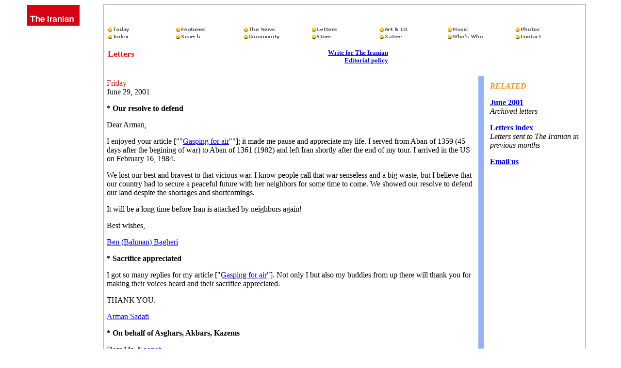

--- FILE ---
content_type: text/html
request_url: https://iranian.com/Letters/2001/June/june29.html
body_size: 20470
content:
<HTML>
<HEAD>
  <META NAME="GENERATOR" CONTENT="Adobe PageMill 2.0 Mac">
  <TITLE>THE IRANIAN: Letters, June 2001</TITLE>
</HEAD>
<BODY BGCOLOR="#ffffff">

<TABLE BORDER="0" CELLSPACING="0" CELLPADDING="2" WIDTH="95%">
<TR VALIGN="TOP">
<TD ALIGN="CENTER" WIDTH="128" VALIGN="TOP" BGCOLOR="#ffffff"><P><A HREF="//iranian.com/sections.html"><IMG SRC="//iranian.com/Images/logo2.gif"
BORDER="0" ALIGN="BOTTOM"></A></P>

<P><A HREF="//www.irangiftshop.com/"><IMG SRC="//iranian.com/Sponsors/2001/March/Gift/button2.gif"
BORDER="0" ALIGN="BOTTOM"></A></P>

<P><A HREF="//www.alibabafair.com/"><IMG SRC="//iranian.com/Sponsors/2001/April/Alibaba/button.gif"
BORDER="0" ALIGN="BOTTOM"></A></P>

<P><A HREF="//iranianpersonals.com/index.php?affiliateID=1000"><IMG SRC=
"//iranian.com/Sponsors/2000/December/Personals/button.gif" BORDER=
"0" ALIGN="BOTTOM"></A></P>

<P><A HREF="//www.perfumeshop.com/"><IMG SRC="//iranian.com/Sponsors/2001/January/Perfume/button.gif"
BORDER="0" ALIGN="BOTTOM"></A></P>

<P><A HREF="//www.karoon.com/"><IMG SRC="//iranian.com/Sponsors/2000/September/Karoon/button1.gif"
BORDER="0" ALIGN="BOTTOM"></A></P>

<P><A HREF="//www.ustranscom.com/"><IMG SRC="//iranian.com/Sponsors/Aug98/USTranscom/button2.gif"
BORDER="0" ALIGN="BOTTOM"></A></P>

<P><A HREF="//iranian.com/Sponsors/Sehaty/SehatyAd.html"><IMG SRC=
"//iranian.com/Sponsors/Sehaty/Images/button.gif" ALT="Sehaty Foreign Exchange"
BORDER="0" ALIGN="BOTTOM"></A></TD>
<TD VALIGN="TOP" BGCOLOR="#c2c2cd" WIDTH="83%"><TABLE BORDER="0" CELLSPACING="0" CELLPADDING="6" WIDTH="100%" HEIGHT="147">
<TR>
<TD BGCOLOR="#ffffff" HEIGHT="146"><P><A HREF="//iranian.com/Sponsors/April99/Faiz/index.html"><IMG SRC=
"//iranian.com/Sponsors/April99/Faiz/banner1.gif" BORDER="0" ALIGN=
"BOTTOM"></A></P>

<P><TABLE BORDER="0" CELLSPACING="0" CELLPADDING="0" WIDTH="100%">
<TR>
<TD><A HREF="//iranian.com/today.html"><IMG SRC="//iranian.com/Images/today1.gif"
BORDER="0" ALIGN="BOTTOM"></A></TD>
<TD><A HREF="//iranian.com/features.html"><IMG SRC="//iranian.com/Images/features1.gif"
BORDER="0" ALIGN="BOTTOM"></A></TD>
<TD><A HREF="//iranian.com/news.html"><IMG SRC="//iranian.com/Images/news1.gif"
BORDER="0" ALIGN="BOTTOM"></A></TD>
<TD><A HREF="//iranian.com/letters.html"><IMG SRC="//iranian.com/Images/letters1.gif"
BORDER="0" ALIGN="BOTTOM"></A></TD>
<TD><A HREF="//iranian.com/arts.html"><IMG SRC="//iranian.com/Images/artlit1.gif"
BORDER="0" ALIGN="BOTTOM"></A></TD>
<TD><A HREF="//iranian.com/music.html"><IMG SRC="//iranian.com/Images/music1.gif"
BORDER="0" ALIGN="BOTTOM"></A></TD>
<TD><A HREF="//iranian.com/photos.html"><IMG SRC="//iranian.com/Images/photos1.gif"
BORDER="0" ALIGN="BOTTOM"></A></TD></TR>
<TR>
<TD><A HREF="//iranian.com/sections.html"><IMG SRC="//iranian.com/Images/index1.gif"
BORDER="0" ALIGN="BOTTOM"></A></TD>
<TD><A HREF="//iranian.com/AT-iranianQuery.html"><IMG SRC="//iranian.com/Images/search1.gif"
BORDER="0" ALIGN="BOTTOM"></A></TD>
<TD><A HREF="//iranian.com/community.html"><IMG SRC="//iranian.com/Images/community1.gif"
BORDER="0" ALIGN="BOTTOM"></A></TD>
<TD><A HREF="//iranian.com/store.html"><IMG SRC="//iranian.com/Images/store1.gif"
BORDER="0" ALIGN="BOTTOM"></A></TD>
<TD><A HREF="//iranian.com/satire.html"><IMG SRC="//iranian.com/Images/satire1.gif"
BORDER="0" ALIGN="BOTTOM"></A></TD>
<TD><A HREF="//iranian.com/whoswho.html"><IMG SRC="//iranian.com/Images/who1.gif"
BORDER="0" ALIGN="BOTTOM"></A></TD>
<TD><A HREF="//iranian.com/contact.html"><IMG SRC="//iranian.com/Images/contact1.gif"
BORDER="0" ALIGN="BOTTOM"></A></TD></TR>
</TABLE>
</P>

<P><TABLE WIDTH="582" HEIGHT="31" BORDER="0" CELLSPACING="2" CELLPADDING=
"0">
<TR>
<TD WIDTH="50%" VALIGN="TOP" HEIGHT="19"><B><FONT COLOR="#E41316" SIZE=+1>Letters</FONT></B></TD>
<TD WIDTH="50%" VALIGN="TOP"><P ALIGN=RIGHT><FONT SIZE=-1>&nbsp;&nbsp;<B><A HREF="//iranian.com/write.html">Write
for The Iranian<BR>
</A><A HREF="//iranian.com/policy.html">Editorial policy</A></B></FONT></TD></TR>
</TABLE>
</TD></TR>
</TABLE>
<TABLE WIDTH="100%" BORDER="0" CELLSPACING="0" CELLPADDING="6" HEIGHT="1067">
<TR>
<TD WIDTH="78%" VALIGN="TOP" BGCOLOR="#ffffff"><P><FONT COLOR="#C31D1A">Friday<BR>
</FONT><FONT COLOR="#000000">June 29, 2001 </FONT></P>

<P><A NAME="1"></A></P>

<P><B>* Our resolve to defend</B></P>

<P>Dear Arman,  </P>

<P>I enjoyed your article [&quot;&quot;<A HREF="//iranian.com/Features/2001/June/War/index.html">Gasping
for air</A>&quot;&quot;]; it made me pause and appreciate my life. I served
from Aban of 1359 (45 days after the begining of war) to Aban of 1361 (1982)
and left Iran shortly after the end of my tour. I arrived in the US on February
16, 1984.</P>

<P>We lost our best and bravest to that vicious war. I know people call
that war senseless and a big waste, but I believe that our country had to
secure a peaceful future with her neighbors for some time to come. We showed
our resolve to defend our land despite the shortages and shortcomings. </P>

<P>It will be a long time before Iran is attacked by neighbors again!  </P>

<P>Best wishes,  </P>

<P><A HREF="mailto:bbagheri@nortelnetworks.com">Ben (Bahman) Bagheri</A></P>

<P><A NAME="2"></A></P>

<P><B>* Sacrifice appreciated</B></P>

<P>I got so many replies for my article [&quot;<A HREF="//iranian.com/Features/2001/June/War/index.html">Gasping
for air</A>&quot;]. Not only I but also my buddies from up there will thank
you for making their voices heard and their sacrifice appreciated.</P>

<P>THANK YOU.</P>

<P><A HREF="mailto:arman28@yahoo.com">Arman Sadati</A></P>

<P><A NAME="3"></A></P>

<P><B>* On behalf of Asghars, Akbars, Kazems</B></P>

<P>Dear Ms. <A HREF="//iranian.com/Nooneh/">Nooneh</A>,  </P>

<P>On behalf of all Asghars, Akbars, Kazems, Baghers, Nabys, Valys, Mohammds,
 Jaffars, Aynollahs, Gholis, and others guys with uncool names, I plead
with  you from the depth of my burning heart. We have feelings too, we crave
 attention too. </P>

<P>Is it fair that only <A HREF="//iranian.com/Arts/2001/May/Bahram/index.html">Bahram</A>s,
<A HREF="//iranian.com/Experimental/2001/May/Dariush/index.html">Dariush</A>es,
<A HREF="//iranian.com/Nooneh/2001/June/Peyman/index.html">Peyman</A>s
and  Kambizes of this world are the recipient of your erotically charged
attention?  We, the bearers of uncool names, are tired of introducing  ourseleves
in discos and parties as Mehrdad and Kamran to Spanish or French looking
Persian beauties with nose jobs. </P>

<P>After all, what self-repecting middle class Persian princess likes to
take home a Taghi-type and  introduce him to mom and dad?  I myself, a victim
of my father's lack of  imagination, have stubbornaly held on to my name
(I confess, I'm an Asghar.  There. I got off my chest).  Don't know why.
</P>

<P>I've had to bastardize it to Azgar, to sort of pre-empt the embarassement
resulting from  it being turned into Assgar.  Yes I did flirt once with
Mehrdad for a while,  and even, god forbid, Steve (a folly of my club hoping
days).  I'm actually  known to my friends by three names, a source of confusion
and speculation at  some gatherings (Is he polygomist,  political activist,
police informer?).  </P>

<P>Still, here I am thirtysomeoddyears old and writing to you as Asghar.
 So next time when you prowl a party in search of your next sexual conquest,
 or get foxed up for a night on the town with your girlfriends a la the
cast  of Sex and the City, be kind to us, the victims of short-sighted parents.</P>

<P>I  see you have just nailed a P with Peymaan.  So here is my suggested
list of  potenial one night stand partners for your post-feminist rock'em
sock'em attention: Qulam (okay it's realy Gholam, but GH is often spelled
as Q in English), Rahim, Sadegh, Taghi, Valiollah, Yaghub, Zakaria (heck,
you can  call always him Zak). (<FONT COLOR="#EF1F1D">See </FONT>Nooneh's
reply below)</P>

<P>Lustfully yours, </P>

<P><A HREF="mailto:asghar_massombagi@hotmail.com">Asghar</A></P>

<P><A NAME="4"></A></P>

<P><B>* Asghar Ghatel</B></P>

<P>This is what I would write about Asghar: [&quot;<A HREF="#3">On behalf
of Asghars, Akbars, Kazems</A>&quot;]</P>

<P>When I heard his name is really Asghar my insides went wild. No soosooli
name for him, oh no. He's a real man with a real name. I imagined him as
Asghar Ghatel, the terrifyingly sexy serial killer of Southern Tehran who
crowded my dreams with images of sharp knives penetrating soft skin. Or
might this Asghar  be the more jovial Tarragheh type? Offering his bold
head to my hungry hands.  I saw myself caressing that shiny roundness endlessly...
  </P>

<P>And so on...   </P>

<P>Please pass on the love (?!) note and thank the gentleman for his kindness
&amp;  sense of humor.   As you can see I'm a bit bored at work!</P>

<P><A HREF="mailto:noonehwhy@yahoo.com">Nooneh</A></P>

<P><A NAME="5"></A></P>

<P><B>* Doshman taraashi</B></P>

<P>Professor Hamechizdon announces Kharejeh Keshvaris summer program at
Southern Khar-dar Chaman, with a beautiful campus fit for &quot;Ah-o-naleh&quot;
kharejeh keshvaris. Courses will cover a wide array of analytical subjects
containing; iranian hasoudi, bad dahani, fohsh, kharejee parasti, natounam
bebeeni, and zeddeh hamechi .</P>

<P>Special credits are given to abstracts written on subjects dealing with
anti everything sensibilities, somber stories about badbakhti, zajr, beekasi,
exile, gain &amp; loss of self esteem through fohsh, bad gouee, universal
blame including physical characteristics such as big &quot;damaaghs&quot;,
guilt trips for material possesions, intellectual resentments and pessimism
for not being included.</P>

<P>Now  the result of our department's recent observations:</P>

<P>(Mobser, bring the khatkesh)</P>

<P><A HREF="//iranian.com/LalehKhalili/">Khalili</A>,  lots of
doshman. As some of our colleagues would say, &quot;balam toro  sanana?&quot;
bozorg meeshi yaadet meereh. &quot;Work&quot; is not the same as &quot;poverty&quot;.
 Not all people who work have to be underprivileged. In the world our department
inhabits, we would say, Khalili work on your feelings of guilt.</P>

<P><A HREF="//iranian.com/SetarehSabety/">Sabety</A>, Diana not,
you are okay but you've got bad timing; lots of doshman. May God provide
you with a princess with a deformed nose and a big behind who would hug
AIDS patients and walk on mines.</P>

<P><A HREF="//iranian.com/Opinion/2001/June/Truth/index.html">Kazemi</A>,
voice of conscience, lots of doshman.  Nothing is scared (at least here
in Uncle Sam's territory). For Kharejeh keshvaries, truth is not fashionable,
morality is pass&eacute; (peef) and <A HREF="//iranian.com/Nooneh/">Nooneh</A>
is good. Haven't you heard about theories of &quot;hyper reality&quot;.
Deal with it.</P>

<P><A HREF="//iranian.com/NaghmehSohrabi/">Sohrabi</A>, where are
your comments? Being wisssssse eh!!? Or preparing for November?</P>

<P><A HREF="//iranian.com/SiamackBaniameri/">Siamack</A>, you could
teach &quot;favaaedeh fohsh va bad zaboni&quot; any time.</P>

<P><A HREF="//iranian.com/JahanshahJavid/">Jahanshah</A>, iranian.com
needs you. Snap out of Nooneh. Lots of doshman. We would like to see more
of your own writings.</P>

<P>Regards,</P>

<P><A HREF="mailto:phamechizdon@hotmail.com">Professor Hamechizdon</A><BR>
Department of Middle East Studies and Cultures of Kharejeh Keshvaries</P>

<P><A NAME="6"></A></P>

<P><B>* Beautiful Yazd</B></P>

<P>I really enjoyed Fardin Shenasa's beautiful photos of Yazd and its people
[&quot;<A HREF="//iranian.com/Arts/2001/June/Yazd/index.html">Return
to Yazd</A>&quot;].  I noticed that this was his first trip back to Iran
in 25 years, and wondered what his impressions were after all this time?
 </P>

<P>I think there are many of us who have been away from Iran for many years
and have built up a picture of how things are &quot;back home&quot;, and
it would be fascinating to find out how the fantasy compares with the reality
in Fardin's case.</P>

<P><A HREF="mailto:maryambushehri@hotmail.com">Maryam</A></P>

<P><A NAME="7"></A></P>

<P><B>* What is Persian?  </B></P>

<P>It's been a few weeks that I've visted Iranian.com.  I love to see what
others have to  say and I read their letters. I did respond to some of the
comments that were  about Leila Pahlavi and one comment about Islam. </P>

<P>Today I received a letter  asking who am I to talk about Persians, &quot;You're
not even a Persian.&quot; Well  my name (real name) is Filip Saprkin. My
mom is Persian and my dad is  Russian. I was born in Tehran and lived there
for 13 years. Then I was sent  to Germany. I was there for 10 years and
four years ago I moved to the USA. </P>

<P>When I was in Iran, I was considered an outsider, because of my religion,
 name, look. I didn't fit with Armenians, or Jews, or Bahais. I was not
able  to go to the Armenian school (I didn't speak the language) or Jewish
(I wasn't  Jewish) and there where no Russian schools. I had to go to a
regular school  (my father considered regular as a Moslem school) and with
my bad luck it was  after the revolution so you can imagine how much problem
I had. </P>

<P>I mean, I always  got told to change my name to Alireza and I had to
attend namaaz. Since I (my  father) didn't want that,  I had to change many
schools. And even at home, on my father's side I was Russian and on my mother's
side I was Persian. As  a kid you don't care what you are; all you want
is your family and friends. </P>

<P>When I went to Germany, for the first 3 years I didn't even know any
Persian, and later on when I met some Persians, I still wasn't Persian or
German. Believe me every time people ask, &quot;Where are you from? Iran!
Oh you don't look like an Iranian!&quot; it just kills me. Till today the
 same question and I get the same respond.</P>

<P>Sometimes I say, &quot;I know. I shaved my  beard and took off my amaameh.
That's way I don't like an Iranian.&quot;  But since I  was very young and
wasn't exposed much to Persian culture, my thinking  and mentality is more
or less European. I still love Persian food,  music, culture, and language.
And I see myself as a Persian, but I have a  problem understanding Iranian.
</P>

<P>Here in the US, I have many Persian friends and still I'm different than
them. Most Iranians  I know still  care about status, money, and material
staff. Driving Mercedes Benz, carrying  lots of gold and etc.. And talking
about how rich they are (not all are the same). </P>

<P>Michael Jordan's mom goes to TV shows and tells how poor they were and
that she had to work hard to  support the family. But if it was a Persian
mom: &quot;Na maa hamamon pooldar  boodim. Pesaram behtarin morabiye basketball
ro daasht. Man hamisheh  midonestam ke pesaram be in maghaam mireseh. Asan
pesaram too iran avalin kafshe NIKE  ke omad daasht&quot; And more. </P>

<P>Persians are  too proud to accept who and what they are. When I  moved
to Key West, Florida, I was the only Iranian who loved to live on an  old
boat and work to just be happy. I believe money and status is nothing; 
people will respect you for who you are not because you are Dr. X or  Mohandes
Y, or you lived in Farmaniyeh and belonged to high-class  people (baalaa
shahri). </P>

<P>So when I talk among my Persian friends about life, politics, love, and
money, even  they tell me &quot;you are not like a Persian.&quot; I'm not
 Persian, German, Russian (I don't know the language or the culture),  and
not American. So who am I?  What is Persian?  </P>

<P><A HREF="mailto:saprkin@qwest.net">Filip Saprkin</A>  </P>

<P><A NAME="8"></A></P>

<P><B>* Forgive me</B></P>

<P>During the 1979 revolution in I ran, I was a 19-year-old student at Isfahan
University. Like all the other students, I shouted at this and that, and
wanted death for almost anybody who was sombody then. Well, I managed to
go to the US and finish my education. While there, I found three friends
that each had a bad fate.</P>

<P>Majid was a student at Aryamehr University, Siamak was a in his second
year at Amir Kabir University and Hasan who was a freshman at our school.
All three suffered from homesickness and went back to Tehran. Only Hasan
tried to tough it out due to his background in sports but end up in a mental
institution twice before calling it a quits.</P>

<P>Looking back on all that, I know how Leila Pahlavi must have felt. A
nine-year-old child forced to move away from all she had. No mother, father,
brother or sister to talk to, to consult with, or maybe even to cry with.
Yes, the governess' were there, but could they have taken the places of
mother or father?</P>

<P>Hasan had a home to go to, but what about Leila? Can you imagine being
sick and not having a place to go to cure you? Being touched first hand
with homesickness and the depression that comes with it, I know how Leila
must have felt. </P>

<P>So to make myself feel better, I want to shout one more time that I am
sorry, Leila, that you had to suffer because of my stupidity. I am sorry
that I didn't know better. I have read most of the letters written about
Leila. Some have called her a rich brat; the other one said she was no Diana,
yet someone else mentioned that she never held a job. </P>

<P>Whatever she may have been, she was not pergnant from an Arab boyfriend
and she never walked on an already cleared minefield or kissed AIDS victims
where it was safe. She was never seen with anyone on some beach like other
well respected princesses. She graduated from school without anyone knowing
who she was.</P>

<P>To all my American and English born or raised Iranian friends who have
criticized her since her death, I say you have no right to talk to her that
way because you don't know how much she sufferd. So my dear Leila, forgive
me for what I did. </P>

<P><A HREF="mailto:khosravik@yahoo.com">Kambiz from Iran</A>  </P>

<P><A NAME="9"></A></P>

<P><B>* Fundamentalism</B></P>

<P>Dear Mr Makhmalbaf, [&quot;<A HREF="//iranian.com/Opinion/2001/June/Afghan/index.html">Limbs
of no body</A>&quot;]</P>

<P>Your paper on Afghanistan is impressive, your statistical data seems
accurate, your interpretation of the cause of miseries in Afghanistan are
realistic, I sympathise with you on the case. </P>

<P>However, added to historical issues, the current devastation of the country
is rapidly accelerated by a fundamentalist Islamic regime. Islamic utopia
of Taliban (a weaker version currently rules in Iran and a violent one is
trying to establish itself in Algeria) is responsible for suppression of
freedom, as well as economic collapse, unemployment and ban on female education,
unacceptable international relations,     etc. </P>

<P>Is there any way that the Islamic fundamentalists can understand and
perceive the needs of modern times? There is no Utopian State (&quot;Madineh
Fazeleh&quot;) except in one's mind.</P>

<P><A HREF="mailto:IYassini@wollongong.nsw.gov.au">Iradj Yassini</A></P>

<P><TABLE WIDTH="450" BORDER="0" CELLSPACING="2" CELLPADDING="4">
<TR>
<TD WIDTH="100%" BGCOLOR="#ffcc18"><B>Comment for <I>The Iranian</I> <A HREF="mailto:TIMES@iranian.com">letters
section</A></B></TD></TR>
</TABLE>
</TD>
<TD WIDTH="1%" BGCOLOR="#97b2f7" VALIGN="TOP"></TD>
<TD WIDTH="21%" VALIGN="TOP" BGCOLOR="#ffffff"><TABLE WIDTH="100%" BORDER="0" CELLSPACING="0" CELLPADDING="6" HEIGHT="184">
<TR>
<TD WIDTH="100%" HEIGHT="183" VALIGN="TOP"><P><B><I><FONT COLOR="#FF9218">RELATED</FONT></I></B></P>

<P><A HREF="//iranian.com/Letters/2001/June/index.html"><B>June
2001<BR>
</B></A><I>Archived letters</I></P>

<P><A HREF="//iranian.com/letters.html"><B>Letters index<BR>
</B></A><I>Letters sent to The Iranian in previous months</I></P>

<P><A HREF="mailto:TIMES@iranian.com"><B>Email us</B></A></TD></TR>
</TABLE>
</TD></TR>
</TABLE>
</TD></TR>
<TR>
<TD BGCOLOR="#cccccc"><TABLE WIDTH="100" BORDER="1" CELLSPACING="0" CELLPADDING="0">
<TR HEIGHT="70">
<TD HEIGHT="70" WIDTH="97" BGCOLOR="#ffffff"><A HREF="//www.persianflora.com/"><IMG SRC="//iranian.com/Sponsors/Flowers/button1.gif"
ALT="Flower delivery in Iran" BORDER="0" ALIGN="BOTTOM"></A></TD></TR>
</TABLE>
</TD>
<TD BGCOLOR="#cccccc">Copyright &copy; <B>Iranian.com</B> All Rights Reserved<FONT COLOR="#333333">.
</FONT>Legal Terms for more information contact: <B><A HREF="mailto:times@iranian.com">times@iranian.com<BR>
</A></B>Web design by <B><A HREF="//www.bcubed.com/">BTC Consultants
<BR>
</A></B>Internet server <B><A HREF="//www.gpg.com/">Global Publishing
Group</A></B></TD></TR>
</TABLE>
</BODY>
</HTML>
